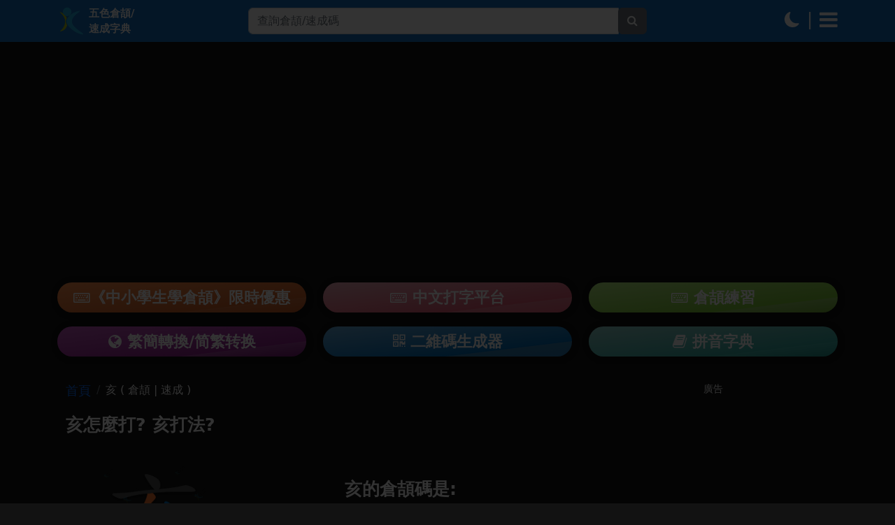

--- FILE ---
content_type: text/html; charset=UTF-8
request_url: https://www.xn--0vqu8au0tro7d.com/list/char/%E4%BA%A5
body_size: 6404
content:
<!DOCTYPE html>
<html lang="en">
  <style>  
    .loading{
      display: none;
    }

    footer ul {
        padding: 0;
    }

    footer li {
        margin-bottom: 10px;
    }

    footer a {
        color: #6c757d !important;
        font-size: 16px;
    }

    .my_url {
        border: 0 !important;
    }

    .ad-div, .ad-div-bg {
        text-align: center;
        width: 100vw!important;;
        height: 100vh!important;
        position: fixed;
        top: 0;
        z-index: 99999999;
        padding: 30px;
    }

    .ad-div-bg {
        background: rgba(0, 0, 0, 0.8);
        z-index: 99999998;
    }

    body.showing-ad {
        overflow-y: hidden;
    }

    .breadcrumb-item.active {
        color: #fff !important;
    }

    .breadcrumb-item a {
        font-size: 18px;
        position: relative;
        bottom: 1px;
    }
  </style>
  <head>
    <meta charset="UTF-8" />
    <link rel="icon" href="/assets/favicon.925581d8.png" />
    <meta name="viewport" content="width=device-width, initial-scale=1.0" />
        <title>【亥】［倉頡速成輸入法］五色倉頡/速成字典 查字更快更方便</title>
	<meta name="keywords" content="亥, 倉頡碼, 卜女竹人, 速成碼, 卜人, 倉頡字典, 倉頡查詢, 倉頡輸入法, 速成碼, 速成查詢, 速成字典, 速成輸入法, 輸入法, 點打, 拆字">
	<meta name="description" content="查詢【亥】倉頡碼: 第1碼 卜(y) 第2碼 女(v) 第3碼 竹(h) 第4碼 人(o)  速成碼: 首碼 卜(y) 尾碼 人(o)  更新時間 2023-9-17 ［倉頡速成輸入法］五色倉頡/速成字典是一款查字速度極快，兼容所有操作系統，而且具備五色字拆碼的一款實用的免費小工具。">
    <meta property="og:title" content="【亥】［倉頡速成輸入法］五色倉頡/速成字典 查字更快更方便" />
    <meta property="og:site_name" content="【亥】［倉頡速成輸入法］五色倉頡/速成字典 查字更快更方便" />
    <meta property="og:description" content="查詢【亥】倉頡碼: 第1碼 卜(y) 第2碼 女(v) 第3碼 竹(h) 第4碼 人(o)  速成碼: 首碼 卜(y) 尾碼 人(o)  更新時間 2023-9-17 ［倉頡速成輸入法］五色倉頡/速成字典是一款查字速度極快，兼容所有操作系統，而且具備五色字拆碼的一款實用的免費小工具。" />
    <meta property="og:image" content="https://www.xn--0vqu8au0tro7d.com/share.png" />
    <meta property="image" content="https://www.xn--0vqu8au0tro7d.com/share.png" />
    <!-- Global site tag (gtag.js) - Google Analytics -->
    <script async src="https://www.googletagmanager.com/gtag/js?id=G-F41T4E9QG7"></script>
    <script>
      window.dataLayer = window.dataLayer || [];
      function gtag(){dataLayer.push(arguments);}
      gtag('js', new Date());
      gtag('config', 'G-F41T4E9QG7');
    </script>
    <link rel="stylesheet" type="text/css" href="/typing/assets/Font-Awesome-4.5.0/css/font-awesome.min.css" />
<!--    <script type="module" crossorigin src="/news/assets/index.b20359ac.js"></script>-->
    <script type="module" crossorigin src="/assets/index.6b6f32aa.js"></script>

	<script src="https://cdnjs.cloudflare.com/ajax/libs/jquery/3.7.1/jquery.min.js"></script>

    <link rel="modulepreload" href="/assets/vendor.e31ab156.js">
    <link rel="stylesheet" href="/assets/style.100a031f.css">
<!--    <link rel="modulepreload" href="/news/assets/vendor.dda0d220.js">-->
<!--    <link rel="stylesheet" href="/news/assets/style.14cbe0d7.css">-->
	<style>
	.words {
		display: flex;
		flex-wrap: wrap;
		justify-content: center;
	}

    .news-box img {
        width: 100px;
        margin-right: 10px;
        height: auto;
        object-fit: contain;
    }
	
	.words p {
		font-size: 20px;
		margin: 0 10px;
	}
	
	.words span {
		font-size: 25px;
		font-weight: bold;
	}
	
	.words p:first-of-type {
		color: #4D4D4D;
	}
	
	.words p:nth-of-type(2) {
		color: #F4712C;
	}
	
	.words p:nth-of-type(3) {
		color: #006DB8;
	}
	
	.words p:nth-of-type(4) {
		color: #8CD73F;
	}
	
	.words p:nth-of-type(5) {
		color: #93278D;
	}
	
	.words.quick p:first-of-type {
		color: #E65E78;
	}
	
	.words.quick p:nth-of-type(2) {
		color: #38B0A8;
	}
	
	.links a {
		display: block;
		text-align: center;
		font-size: 22px;
		color: #fff !important;
		font-weight: bold;
		background: linear-gradient(to bottom right,#FF904B 0%,#D46228 74%,#D66D37 75%,#C7571E 100%);
		box-shadow: 1px 1px 10px rgb(0 0 0 / 38%);
		width: 100%;
		padding: 5px;
		border-radius: 30px;
		margin-bottom: 20px;
	}
	
	.links .col-12:nth-of-type(2) a {
		background: linear-gradient(to bottom right,#EFADB9 0%,#E75E78 74%,#E8778D 75%,#E75E78 100%);
		box-shadow: 1px 1px 10px rgb(0 0 0 / 38%);
	}
	
	.links .col-12:nth-of-type(3) a {
		background: linear-gradient(to bottom right,#BAF183 0%,#81CC37 74%,#94CA5F 75%,#73B334 100%);
		box-shadow: 1px 1px 10px rgb(0 0 0 / 38%);
	}
	
	.links .col-12:nth-of-type(4) a {
		background: linear-gradient(to bottom right,#C558C0 0%,#962491 74%,#A0429C 75%,#791675 100%);
		box-shadow: 1px 1px 10px rgb(0 0 0 / 38%);
	}
	
	.links .col-12:nth-of-type(5) a {
		background: linear-gradient(to bottom right,#66ACDC 0%,#016FBC 74%,#317CB1 75%,#2378B3 100%);
		box-shadow: 1px 1px 10px rgb(0 0 0 / 38%);
	}
	
	.links .col-12:nth-of-type(6) a {
		background: linear-gradient(to bottom right,#93D2CD 0%,#38B0A7 74%,#41B5AC 75%,#20948B 100%);
		box-shadow: 1px 1px 10px rgb(0 0 0 / 38%);
	}
	
	.links a:hover {
		color: #fff !important;
		opacity: .8;
	}
	
	#ham-menu {
	  width: 280px;
	  height: 100%;
	  position: fixed;
	  top: 0;
	  visibility: hidden;
	  transform: translate(-100%);
	  z-index: 998;
	  background-color: #eee;
	  transition: 1s;
	  display: flex;
	  justify-content: center;
	  align-items: center;
	}

	#ham-menu > ul {
	  display: flex;
	  flex-flow: column nowrap;
	  justify-content: space-around;
	  padding: 10px;
	  height: 50%;
	}

	#ham-menu > ul > li a {
	  font-size: 22px;
	  font-weight: bold;
	  white-space: nowrap;
	  letter-spacing: 0.15em;
	  cursor: pointer;
	  color: rgb(97, 97, 97);
	}
	
	#ham-menu.active {
	    transform: translate(0px);
		visibility: visible;
	}
	
	#overlay {
	  position: fixed;
	  top: 0;
	  left: 0;
	  width: 100%;
	  height: 100%;
	  background-color: rgba(0,0,0,0.8);
	  z-index: 997;
	  display: none;
	}
	
	#overlay.active {
	  display: block;
	}

    .logo-txt {
        margin: 0;
        font-weight: bold;
    }

    .side-links {
        padding: 0;
        list-style: none;
    }

    .side-links a {
        color: #eee;
    }

    @media only screen and (max-width: 767px) {
        .logo-txt {
            display: none;
        }
    }
	
	 @media only screen and (max-width: 545px) {
         .char {
             max-width: 150px !important;
         }

         .words span {
             font-size: 20px;
         }
     }

    #side-menu {
        position: fixed;
        width: 0;
        height: 100%;
        top: 0;
        right: 0;
        background: #fff;
        z-index: 999999;
    }
	</style>
	<script async src="https://pagead2.googlesyndication.com/pagead/js/adsbygoogle.js?client=ca-pub-9393729428186552" crossorigin="anonymous"></script>
  </head>
  <body id="mainBody" class="loading">
  <div id="ham-menu">
	  <ul class="centre-text bold-text" id="mainMenu">
		<li><a href="/">五色倉頡/速成字典</a></li>
		<li><a href="/list/1">收錄的字</a></li>
		<li><a href="/news">資訊分享</a></li>
		<li><a href="javascript:void(0);" onclick="showMore()">倉頡教學</a></li>
		<li><a href="/practice/cangjie">倉頡練習</a></li>
		<li><a href="https://fcjonline.com/index.php/tc/docs" target="_blank">倉頡取碼方法</a></li>
		<li><a href="https://fcjonline.com/index.php/tc/learn_cangjie" target="_blank">認識倉頡字母</a></li>
		<li><a href="https://fcjonline.com/index.php/tc/practice" target="_blank">倉頡字根練習</a></li>
		<li><a href="https://fcjonline.com/index.php/tc/cangjie_test" target="_blank">倉頡評核</a></li>
		<li><a href="https://www.倉頡字典.com/typing/play" target="_blank">中文打字平台</a></li>
		<li><a href="javascript:void(0);" data-bs-toggle="modal" data-bs-target="#txtModal">關於我們</a></li>	
	  </ul>
	  <ul class="centre-text bold-text" id="subMenu" style="display: none;">
		<li><a href="/reader1.html" target="_blank">倉頡取碼方法</a></li>
		<li><a href="/reader2.html" target="_blank">倉頡取碼原則</a></li>
		<li><a href="/reader3.html" target="_blank">例外字和<br>較難取碼的中文字</a></li>
		<li><a href="javascript:void(0);" onclick="hideMore()"><i class="fa fa-angle-left" aria-hidden="true" style="font-size: 40px; top: 3px;"></i> 返回列表</a></li>
	  </ul>
	</div>
	
	<div id="overlay" onclick="toggle()"></div>
  
    <div class="pt-2 pb-2 mb-3 header">
      <div class="container">
        <div class="row align-items-center">
          <div class="col-2 col-md-3" style="padding-right: 0;">
              <a href="/" class="d-flex align-items-center"><img src="/typing/assets/kotech.9805e7b5.png" style="width: 40px; margin-right: 5px;"><p class="logo-txt">五色倉頡/<br>速成字典</p></a>
          </div>
            <div class="col-7 col-md-6 text-center" style="padding: 0;">
                <form action="/char/search">
                    <div class="input-group">
                        <input type="text" class="form-control" placeholder="查詢倉頡/速成碼" name="q">
                        <div class="input-group-append">
                            <button class="btn btn-secondary">
                                <i class="fa fa-search"></i>
                            </button>
                        </div>
                    </div>
                </form>
            </div>
          <div class="col-3 text-end" style="padding-left: 0;">
            <a id="changeMode"></a>
			<!--
			<span style="font-size: 25px; margin: 0px 10px; position: relative; bottom: 3px;">|</span>
            <a href="javascript: void(0);" data-bs-toggle="modal" data-bs-target="#txtModal">
              <svg xmlns="http://www.w3.org/2000/svg" width="16" height="16" fill="currentColor" class="bi bi-question-circle" viewBox="0 0 16 16" style="width: 1em; height: 1em; font-size: 24px;">
                <path d="M8 15A7 7 0 1 1 8 1a7 7 0 0 1 0 14zm0 1A8 8 0 1 0 8 0a8 8 0 0 0 0 16z"></path>
                <path d="M5.255 5.786a.237.237 0 0 0 .241.247h.825c.138 0 .248-.113.266-.25.09-.656.54-1.134 1.342-1.134.686 0 1.314.343 1.314 1.168 0 .635-.374.927-.965 1.371-.673.489-1.206 1.06-1.168 1.987l.003.217a.25.25 0 0 0 .25.246h.811a.25.25 0 0 0 .25-.25v-.105c0-.718.273-.927 1.01-1.486.609-.463 1.244-.977 1.244-2.056 0-1.511-1.276-2.241-2.673-2.241-1.267 0-2.655.59-2.75 2.286zm1.557 5.763c0 .533.425.927 1.01.927.609 0 1.028-.394 1.028-.927 0-.552-.42-.94-1.029-.94-.584 0-1.009.388-1.009.94z"></path>
              </svg>
            </a>
			-->
			<span style="font-size: 25px; margin: 0px 5px; position: relative; bottom: 3px;">|</span>
            <a href="javascript: void(0);" onclick="toggle()">
              <i class="fa fa-bars" aria-hidden="true" style="font-size: 30px;"></i>
            </a>
          </div>
        </div>
      </div>
    </div>
	
			<div class="container">
        <div class="row">
		<div class="col-12 text-center">
<ins class="adsbygoogle"
     style="display:block"
     data-ad-client="ca-pub-9393729428186552"
     data-ad-slot="9633945929"
     data-ad-format="auto"
     data-full-width-responsive="true"></ins>
		 </div>
		 </div>
		 </div>

    <br>
	
	<div class="container mt-4 mb-3 links">
        <div class="row">
			<div class="col-12 col-sm-6 col-lg-4">
				<a href="https://buy.kotech.hk/product/kotech/schoolcj-365days" target="_blank"><i class="fa fa-keyboard-o" aria-hidden="true" style="font-size: 22px;"></i>《中小學生學倉頡》限時優惠</a>
			</div>
			<div class="col-12 col-sm-6 col-lg-4">
				<a href="https://www.倉頡字典.com/typing/play" target="_blank"><i class="fa fa-keyboard-o" aria-hidden="true" style="font-size: 22px;"></i> 中文打字平台</a></a>
			</div>
			<div class="col-12 col-sm-6 col-lg-4">
				<a href="/practice/cangjie"><i class="fa fa-keyboard-o" aria-hidden="true" style="font-size: 22px;"></i> 倉頡練習</a>
			</div>
			<div class="col-12 col-sm-6 col-lg-4">
				<a href="/tools/trad-simp-trans"><i class="fa fa-globe" style="font-size: 22px;"></i> 繁簡轉換/简繁转换</a>
			</div>
			<div class="col-12 col-sm-6 col-lg-4">
				<a href="/tools/qrcode"><i class="fa fa-qrcode" aria-hidden="true" style="font-size: 22px;"></i> 二維碼生成器</a>
			</div>
			<div class="col-12 col-sm-6 col-lg-4">
				<a href="/tools/pinyin"><i class="fa fa-book" aria-hidden="true" style="font-size: 22px;"></i> 拼音字典</a>
			</div>
		</div>
	</div>
	 
	 <div class="container">

         <div class="row">

         <div class="col-12 col-md-8">

               <div class="container">
      <div class="row">
          <div class="col-12">
          <nav aria-label="breadcrumb">
              <ol class="breadcrumb">
                  <li class="breadcrumb-item"><a href="/">首頁</a></li>
                  <li class="breadcrumb-item active" aria-current="page">亥 ( 倉頡 | 速成 )</li>
              </ol>
          </nav>

          <p style="font-size: 25px; font-weight: bold;">亥怎麼打? 亥打法?</p>

          <br>

          </div>
      </div>
	  
		
        <div class="row align-items-center">
			<div class="col-4 text-center">
				<img src="../../char2/339.png" class="char" style="max-width: 150px; margin: auto; margin-right: 20px;">
			</div>

            <div class="col-8 text-center">
                <p style="font-size: 25px; font-weight: bold;">亥的倉頡碼是:</p>
                <div class="words">
                                            <p>y<br><span>卜</span></p>
                                            <p>v<br><span>女</span></p>
                                            <p>h<br><span>竹</span></p>
                                            <p>o<br><span>人</span></p>
                                    </div>
            </div>
        </div>

        <br> <br> <br>

         <div class="row align-items-center">
			<div class="col-4 text-center">
				<img src="../../char1/339.png" class="char" style="max-width: 150px; margin: auto; margin-right: 20px;">
			</div>

            <div class="col-8 text-center">
                <p style="font-size: 25px; font-weight: bold;">亥的速成碼是:</p>
                <div class="words quick">
                                                <p>y<br><span>卜</span></p>
                                                        <p>o<br><span>人</span></p>
                                            </div>
            </div>
         </div>
		
		
         <div class="row">
            <div class="col-12">
                <br><br>
                <p style="font-size: 20px;">「亥」的倉頡碼是:
                卜女竹人，速成碼是:
                卜人                </p>
                <br><br>
                <div class="text-center">
                    <a href="/list/1" style="font-size: 14px; color: #fff; border-bottom: 1px solid #fff;">返回列表</a>
                </div>
                <br>
            </div>
         </div>
		

    </div>
         </div>

         <div class="col-12 col-md-4 desktop-only">

             <p style="font-size: 14px; text-align: center; margin: 0;">廣告</p>
             <div style="width: 260px; margin: auto;">
                 <ins class="adsbygoogle"
                      style="display:inline-block;width:100%;height:260px"
                      data-ad-client="ca-pub-9393729428186552"
                      data-ad-slot="7085735834"></ins>
             </div>
             <p style="font-size: 14px; text-align: center; margin: 0;">廣告</p>
             <div style="width: 260px; margin: auto;">
                 <div class="desktop-only">
                     <ins class="adsbygoogle"
                          style="display:inline-block;width:100%;height:260px"
                          data-ad-client="ca-pub-9393729428186552"
                          data-ad-slot="8560854635"></ins>
                 </div>
             </div>

             <br>

             <div class="news-box" style="width: 260px;">
                 
                     <a href="/news/甚麼是倉頡輸入法" class="d-flex align-items-start">
                         <img src="/news/upload/1b44aba-1697210383.png">
                         <div>
                             <p style="font-size: 16px;"><b>1.1 甚麼是倉頡輸入法?</b></p>
                             <p>倉頡輸入法是一種常用的中文輸入法，由有「...</p>
                         </div>
                     </a>

                     <br>

                 
                     <a href="/news/日的輔助字形" class="d-flex align-items-start">
                         <img src="/news/upload/4142303-1697211221.png">
                         <div>
                             <p style="font-size: 16px;"><b>1.2 倉頡字母和其輔助字：哲理類 - 日 </b></p>
                             <p>倉頡字母 「 日 」，對應英文字母「A ...</p>
                         </div>
                     </a>

                     <br>

                 
                     <a href="/news/月的輔助字形" class="d-flex align-items-start">
                         <img src="/news/upload/1720ef2-1697212011.png">
                         <div>
                             <p style="font-size: 16px;"><b>1.3 倉頡字母和其輔助字：哲理類 - 月</b></p>
                             <p>倉頡字母「月 」,對應英文字母「B 」。...</p>
                         </div>
                     </a>

                     <br>

                 
             </div>

             <br>

             <p>更多連結:</p>
             <ul class="side-links">
                 <li><a href="/list/1">收錄的字</a></li>
                 <li><a href="/news">資訊分享</a></li>
                 <li><a href="/practice/cangjie">倉頡練習</a></li>
             </ul>

         </div>
	</div>
     </div>
	
			<div class="container">
        <div class="row">
		<div class="col-12 text-center">
		<br>
<ins class="adsbygoogle"
     style="display:block; margin: auto;"
     data-ad-client="ca-pub-9393729428186552"
     data-ad-slot="7280875637"
     data-ad-format="auto"
     data-full-width-responsive="true"></ins>
	 <br>
		 </div>
		 </div>
		 </div>

  <footer style="background: #eee; padding: 20px;">
      <div class="container">
          <div class="row">
              <div class="col-6 col-md-3">
                  <ul class="centre-text bold-text" id="mainMenu">
                      <li><a href="/">五色倉頡/速成字典</a></li>
                      <li><a href="/list/1">收錄的字</a></li>
                      <li><a href="/news">資訊分享</a></li>
                      <li><a href="javascript:void(0);" onclick="showMore()">倉頡教學</a></li>
                      <li><a href="/practice/cangjie">倉頡練習</a></li>
                  </ul>
              </div>
              <div class="col-6 col-md-3">
                  <ul class="centre-text bold-text" id="mainMenu">
                      <li><a href="https://fcjonline.com/index.php/tc/docs" target="_blank">倉頡取碼方法</a></li>
                      <li><a href="https://fcjonline.com/index.php/tc/learn_cangjie" target="_blank">認識倉頡字母</a></li>
                      <li><a href="https://fcjonline.com/index.php/tc/practice" target="_blank">倉頡字根練習</a></li>
                      <li><a href="https://fcjonline.com/index.php/tc/cangjie_test" target="_blank">倉頡評核</a></li>
                      <li><a href="https://www.倉頡字典.com/typing/play" target="_blank">中文打字平台</a></li>
                      <li><a href="javascript:void(0);" data-bs-toggle="modal" data-bs-target="#txtModal">關於我們</a></li>
                  </ul>
              </div>
              <div class="col-6 col-md-3 offset-md-3">
                  <ul class="centre-text bold-text" id="mainMenu">
                      <li style="font-weight: bold; color: #666; font-size: 18px; margin-left: 5px;">更多連結:</li>
                      <li><a href="https://schoolcj.online/trial" target="_blank" class="my_url">中小學生學倉頡</a></li>
                      <li><a href="https://www.fcjonline.com/index.php/tc/" target="_blank" class="my_url">五色學倉頡</a></li>
                      <li><a href="https://kotech.hk/" target="_blank" class="my_url">Kotech 官網/系統 App 開發</a></li>
                  </ul>
              </div>
          </div>
      </div>
      <br>
  </footer>
	
	<!--
	<div class="container">
		  <div class="row">
			<div class="col-12">
				<br><br>
				<a href="https://buy.kotech.hk/product/kotech/schoolcj-365days" target="_blank">
					<img src="/news/assets/promo1.webp?v=3" style="width: 100%;" class="desktop-only">
					<img src="/news/assets/promo1_mobile.webp" style="width: 100%;" class="mobile-only">
				</a>
				<br><br>
			</div>
		 </div>
	 </div>	 
	-->

    <script type="application/xhtml+xml" id="ad-tmpl">
      <div class="ad-div-bg" style='height: 100vh!important; z-index: 999999;'></div>
      <div class="ad-div" style="margin-top: 15%;">
      <div style="width:800px; max-width: 100%; display: block; margin: auto;">
          <ins class="adsbygoogle"
               style="display:block"
               data-ad-client="ca-pub-9393729428186552"
               data-ad-slot="8010253935"
               data-ad-format="auto"
               data-full-width-responsive="true"></ins>
      </div>
      <button type='button' class="btn btn-secondary btn-close-ad" style="margin-top: 20px;">Close</button>
      </div>
    </script>

	<script>
        function showCustomFullPageAd() {
            var adDiv = $($("#ad-tmpl").html());
            $("body").prepend(adDiv);
            $("body").addClass("showing-ad");

            setTimeout(function () {
                (adsbygoogle = window.adsbygoogle || []).push({});
            }, 100);
            adDiv.find(".btn-close-ad").hide().click(function () {
                adDiv.remove();
                $("body").removeClass("showing-ad");
                // setTimeout(showCustomFullPageAd, 5000);
            });
            setTimeout(function() { adDiv.find(".btn-close-ad").show(); }, 3000);
        }

	    function appClick() {
            document.getElementById('app2').click();
            document.getElementById('app1').click();
        }
		
		function jump() {
			 toggle();
			 window.scrollTo({top: document.getElementById("content").offsetTop, behavior: 'smooth'});
		}
	
	    function toggle() {
			document.getElementById("ham-menu").className = (document.getElementById("ham-menu").className == "active") ? "" : "active";
			document.getElementById("overlay").className = (document.getElementById("overlay").className == "active") ? "" : "active";
		}
		
		function showMore() {
			document.getElementById("mainMenu").style.display = "none";
			document.getElementById("subMenu").style.display = "flex";
		}
		
		function hideMore() {
			document.getElementById("mainMenu").style.display = "flex";
			document.getElementById("subMenu").style.display = "none";
		}
		
		document.addEventListener("DOMContentLoaded", () => {
		 setTimeout(function(){
              showCustomFullPageAd();
              [].forEach.call(document.querySelectorAll('.adsbygoogle'), function(){
                 (adsbygoogle = window.adsbygoogle || []).push({});
              });
		  }, 1000)
		});
	</script>
<script defer src="https://static.cloudflareinsights.com/beacon.min.js/vcd15cbe7772f49c399c6a5babf22c1241717689176015" integrity="sha512-ZpsOmlRQV6y907TI0dKBHq9Md29nnaEIPlkf84rnaERnq6zvWvPUqr2ft8M1aS28oN72PdrCzSjY4U6VaAw1EQ==" data-cf-beacon='{"version":"2024.11.0","token":"ee4f0ccc569c4a09a0787547efcbd95c","r":1,"server_timing":{"name":{"cfCacheStatus":true,"cfEdge":true,"cfExtPri":true,"cfL4":true,"cfOrigin":true,"cfSpeedBrain":true},"location_startswith":null}}' crossorigin="anonymous"></script>
</body>
</html>

--- FILE ---
content_type: text/html; charset=utf-8
request_url: https://www.google.com/recaptcha/api2/aframe
body_size: 269
content:
<!DOCTYPE HTML><html><head><meta http-equiv="content-type" content="text/html; charset=UTF-8"></head><body><script nonce="DqU1c59hAZJwSAiGYGbVlQ">/** Anti-fraud and anti-abuse applications only. See google.com/recaptcha */ try{var clients={'sodar':'https://pagead2.googlesyndication.com/pagead/sodar?'};window.addEventListener("message",function(a){try{if(a.source===window.parent){var b=JSON.parse(a.data);var c=clients[b['id']];if(c){var d=document.createElement('img');d.src=c+b['params']+'&rc='+(localStorage.getItem("rc::a")?sessionStorage.getItem("rc::b"):"");window.document.body.appendChild(d);sessionStorage.setItem("rc::e",parseInt(sessionStorage.getItem("rc::e")||0)+1);localStorage.setItem("rc::h",'1768442483136');}}}catch(b){}});window.parent.postMessage("_grecaptcha_ready", "*");}catch(b){}</script></body></html>